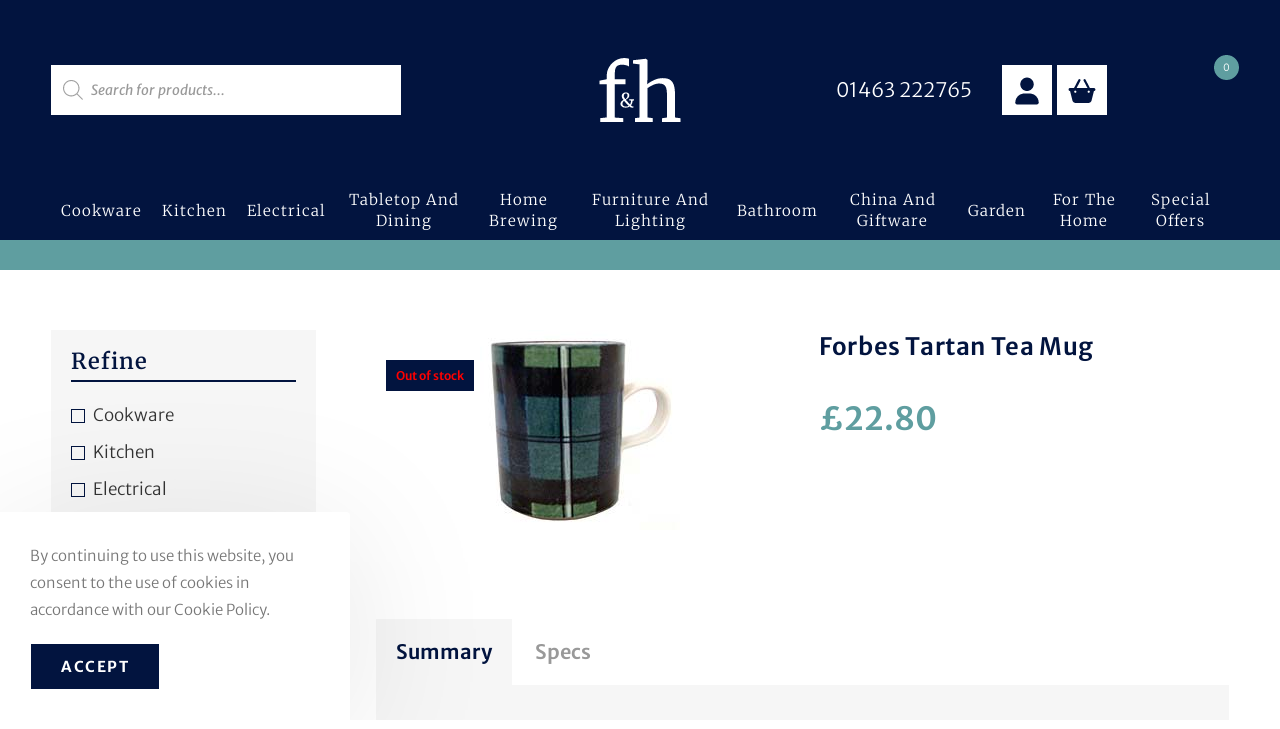

--- FILE ---
content_type: image/svg+xml
request_url: https://www.fhstores.co.uk/wp-content/themes/fhstores/images/user-icon.svg
body_size: 453
content:
<?xml version="1.0" encoding="utf-8"?>
<!-- Generator: Adobe Illustrator 20.0.0, SVG Export Plug-In . SVG Version: 6.00 Build 0)  -->
<svg version="1.1" id="Layer_1" xmlns="http://www.w3.org/2000/svg" xmlns:xlink="http://www.w3.org/1999/xlink" x="0px" y="0px"
	 viewBox="0 0 50 50" style="enable-background:new 0 0 50 50;" xml:space="preserve">
<style type="text/css">
	.st0{fill:#02143F;}
</style>
<path class="st0" d="M25,25c6.6,0,12-5.4,12-12S31.6,1,25,1S13,6.4,13,13S18.4,25,25,25z M29.8,29.5h-9.5c-9,0-16.2,7.3-16.2,16.2
	C4,47.5,5.5,49,7.2,49h35.5c1.8,0,3.2-1.5,3.2-3.3C46,36.8,38.7,29.5,29.8,29.5z"/>
</svg>


--- FILE ---
content_type: image/svg+xml
request_url: https://www.fhstores.co.uk/wp-content/themes/fhstores/images/basket-icon.svg
body_size: 673
content:
<?xml version="1.0" encoding="utf-8"?>
<!-- Generator: Adobe Illustrator 20.0.0, SVG Export Plug-In . SVG Version: 6.00 Build 0)  -->
<svg version="1.1" id="Layer_1" xmlns="http://www.w3.org/2000/svg" xmlns:xlink="http://www.w3.org/1999/xlink" x="0px" y="0px"
	 viewBox="0 0 50 50" style="enable-background:new 0 0 50 50;" xml:space="preserve">
<style type="text/css">
	.st0{fill:#02143F;}
</style>
<path class="st0" d="M21.3,3.9c1,0.5,1.4,1.7,0.9,2.7l-6.8,13.1h19.4L27.9,6.6c-0.5-1-0.1-2.2,0.8-2.7c1-0.5,2.2-0.1,2.7,0.9
	l7.8,14.9h7.1c1.5,0,2.7,1.2,2.7,2.7S47.8,25,46.3,25L42,42.3c-0.7,2.4-2.7,4-5.2,4H13.1c-2.4,0-4.5-1.7-5.1-4L3.7,25
	C2.2,25,1,23.8,1,22.3s1.2-2.7,2.7-2.7h7.1l7.8-14.9C19.1,3.8,20.3,3.4,21.3,3.9L21.3,3.9z M13,28.3c1.1,0,2-0.9,2-2s-0.9-2-2-2
	s-2,0.9-2,2S11.9,28.3,13,28.3z M37,24.3c-1.1,0-2,0.9-2,2s0.9,2,2,2s2-0.9,2-2S38.1,24.3,37,24.3z"/>
</svg>


--- FILE ---
content_type: image/svg+xml
request_url: https://www.fhstores.co.uk/wp-content/uploads/images/motif-logo-square.svg
body_size: 2231
content:
<?xml version="1.0" encoding="utf-8"?>
<!-- Generator: Adobe Illustrator 20.0.0, SVG Export Plug-In . SVG Version: 6.00 Build 0)  -->
<svg version="1.1" id="Layer_1" xmlns="http://www.w3.org/2000/svg" xmlns:xlink="http://www.w3.org/1999/xlink" x="0px" y="0px"
	 viewBox="0 0 180 180" style="enable-background:new 0 0 180 180;" xml:space="preserve">
<style type="text/css">
	.st0{fill:#02143F;}
	.st1{fill:#FFFFFF;}
</style>
<g>
	<rect class="st0" width="180" height="180"/>
</g>
<g>
	<g>
		<path class="st1" d="M30.2,79.6H17.1v-6.4l13.1-2.6V64c0-5.7,1.5-11,4.5-15.8c3-4.8,6.9-8.6,11.8-11.5c4.9-2.8,10-4.2,15.5-4.2
			c3.1,0,5.9,0.4,8.2,1.3v13.9c-0.8-0.7-2.5-1.5-4.9-2.2c-2.5-0.7-5.2-1-8.1-1c-4.4,0-7.5,1.1-9.5,3.4c-2,2.3-3,6.2-3,11.7v11h19.2
			v9H44.6v60l15.4,1.1v6.8H18.3v-6.8l11.8-1.3V79.6z"/>
		<path class="st1" d="M89.1,43.9l-11.7-1.5v-6l22.7-2.6h0.3l3.1,2.1V68l-0.6,11.8c3-2.7,7-5.2,12.2-7.6c5.2-2.4,10.4-3.6,15.7-3.6
			c5.8,0,10.4,1.1,13.6,3.3c3.2,2.2,5.5,5.6,6.8,10.2c1.3,4.6,1.9,10.8,1.9,18.6v38.8l9.7,1.3v6.8h-33.2v-6.8l9-1.3v-38.9
			c0-5.5-0.4-9.8-1.1-12.9c-0.7-3.1-2.1-5.4-4.2-7c-2-1.5-5.1-2.3-9.2-2.3c-3.3,0-6.9,0.8-10.7,2.5c-3.8,1.7-7.1,3.6-10,5.8v52.7
			l9.6,1.3v6.8H80.8v-6.8l8.3-1.1V43.9z"/>
	</g>
	<g>
		<path class="st1" d="M79.4,108.9l-2.9,0.4c0,1.6-0.2,3.2-0.7,4.6c-0.5,1.5-1.2,2.7-2.1,3.6c0.8,0.7,1.6,1.3,2.3,1.7
			c0.7,0.4,1.5,0.6,2.4,0.6v1.6c-0.2,0.1-0.6,0.2-1.2,0.3c-0.6,0.1-1,0.1-1.4,0.1c-0.8,0-1.6-0.2-2.3-0.5s-1.5-0.8-2.4-1.6
			c-0.9,0.7-2,1.3-3.1,1.6c-1.2,0.3-2.3,0.5-3.5,0.5c-2.9,0-5.3-0.6-7-1.9c-1.7-1.2-2.6-3-2.6-5.2c0-1.5,0.5-2.9,1.5-4
			c1-1.1,2.3-2,3.9-2.7c-2.1-2.6-3.1-5.1-3.1-7.4c0-1.1,0.3-2.2,0.9-3.1s1.5-1.7,2.6-2.3c1.1-0.6,2.3-0.9,3.7-0.9
			c1.4,0,2.6,0.2,3.5,0.7c1,0.5,1.7,1.1,2.2,1.9c0.5,0.8,0.7,1.6,0.7,2.4c0,1.4-0.3,2.5-0.8,3.5c-0.5,1-1.2,1.8-2,2.4
			c-0.8,0.7-2,1.5-3.5,2.4c0.8,1,1.9,2.3,3.3,3.8c1.4,1.5,2.5,2.7,3.3,3.6l0.9,0.9c0.6-0.8,1-1.7,1.3-2.7c0.3-1,0.4-2.1,0.4-3.1
			c0-0.5,0-0.8,0-1l-2.9-0.4v-2h8.5V108.9z M67.3,119.5c0.8-0.3,1.6-0.6,2.2-1.1c-1-0.9-2-1.9-3.2-3.2c-1.1-1.3-2.6-2.9-4.3-4.9
			l-0.6-0.7c-2,1.6-3.1,3.2-3.1,5c0,1.5,0.6,2.8,1.7,3.8c1.1,1,2.7,1.5,4.7,1.5C65.6,119.9,66.5,119.7,67.3,119.5z M61.6,103.6
			c0.5,1,1.2,1.9,2,2.9c1.5-1.2,2.5-2.3,3.1-3.2c0.6-1,0.9-2.2,0.9-3.6c0-0.9-0.2-1.7-0.7-2.4c-0.5-0.7-1.3-1.1-2.5-1.1
			c-1,0-1.9,0.4-2.5,1.2s-1,1.8-1,3C60.8,101.5,61,102.6,61.6,103.6z"/>
	</g>
</g>
</svg>
